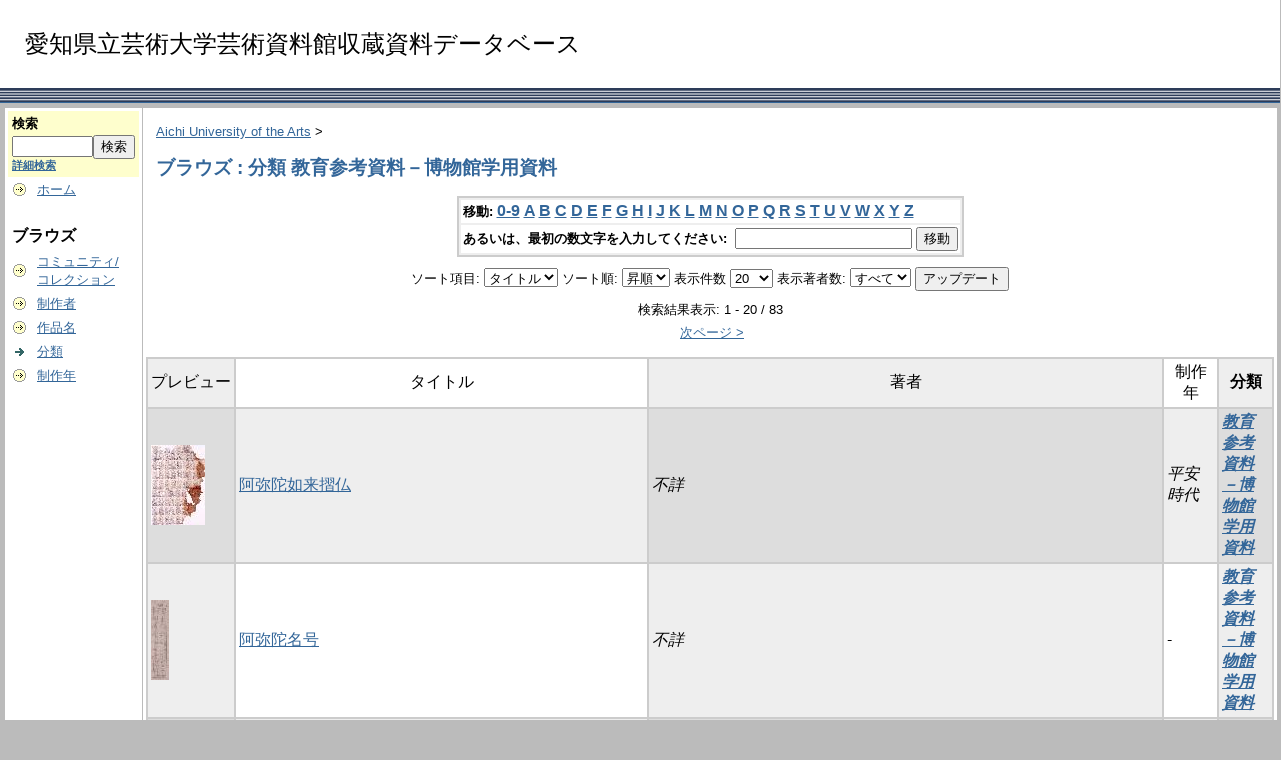

--- FILE ---
content_type: text/html;charset=UTF-8
request_url: https://repo.aichi-fam-u.ac.jp/dspace/browse?type=typelocal&sort_by=1&order=ASC&rpp=20&etal=-1&value=%E6%95%99%E8%82%B2%E5%8F%82%E8%80%83%E8%B3%87%E6%96%99%EF%BC%8D%E5%8D%9A%E7%89%A9%E9%A4%A8%E5%AD%A6%E7%94%A8%E8%B3%87%E6%96%99&starts_with=K
body_size: 35099
content:
<?xml version="1.0" encoding="utf-8"?>
<!DOCTYPE html PUBLIC "-//W3C//DTD XHTML 1.0 Transitional//EN" "http://www.w3.org/TR/xhtml1/DTD/xhtml1-transitional.dtd">































<html xmlns="http://www.w3.org/1999/xhtml" lang="ja" xml:lang="ja">
    <head>
        <title>Aichi University of the Arts: ブラウズ</title>
        <meta http-equiv="Content-Type" content="text/html; charset=UTF-8" />
        <meta name="Generator" content="DSpace 1.6.2" />

        <meta http-equiv="X-UA-Compatible" content="IE=10" >


        <link rel="stylesheet" href="/dspace/styles.css.jsp" type="text/css" />
        <link rel="stylesheet" href="/dspace/print.css" media="print" type="text/css" />
        <link rel="shortcut icon" href="/dspace/favicon.ico" type="image/x-icon" />

        <link rel="search" type="application/opensearchdescription+xml" href="/dspace/open-search/description.xml" title="DSpace"/>


    <script type="text/javascript" src="/dspace/utils.js"></script>
    <script type="text/javascript" src="/dspace/static/js/scriptaculous/prototype.js"> </script>
    <script type="text/javascript" src="/dspace/static/js/scriptaculous/effects.js"> </script>
    <script type="text/javascript" src="/dspace/static/js/scriptaculous/builder.js"> </script>
    <script type="text/javascript" src="/dspace/static/js/scriptaculous/controls.js"> </script>
    <script type="text/javascript" src="/dspace/static/js/choice-support.js"> </script>




    </head>

    
    
    <body>

        
        
        <table class="pageBanner" width="100%" border="0" cellpadding="0" cellspacing="0">

            
            <tr>
                <td>






</td>





<td><font size="5">
<br>　愛知県立芸術大学芸術資料館収蔵資料データベース<br><br>
</font>
                </td>
                <td nowrap="nowrap" valign="middle" width="29%">
                </td>





                </td>

            </tr>
            <tr class="stripe"> 
                <td colspan="4">&nbsp;</td>
            </tr>
        </table>

        





        

        
        <table class="centralPane" width="100%" border="0" cellpadding="3" cellspacing="1">

            
            <tr valign="top">

            

            <td class="navigationBar">
                










































<form method="get" action="/dspace/simple-search">


  <table width="100%" class="searchBox">
    <tr>
      <td>
        <table width="100%" border="0" cellspacing="0" >
          <tr>
            <td class="searchBoxLabel"><label for="tequery">検索</label></td>
          </tr>
          <tr>
            <td class="searchBoxLabelSmall" valign="middle" nowrap="nowrap">

              

              <input type="text" name="query" id="tequery" size="8" /><input type="submit" name="submit" value="検索" />
              <br /><a href="/dspace/advanced-search">詳細検索</a>

            </td>
          </tr>
        </table>
      </td>
    </tr>
  </table>
</form>




<table width="100%" border="0" cellspacing="2" cellpadding="2">
  <tr class="navigationBarItem">
    <td>
      <img alt="" src="/dspace/image/arrow.gif" width="16" height="16" />
    </td>
    <td nowrap="nowrap" class="navigationBarItem">
      <a href="/dspace/">ホーム</a>
    </td>
  </tr>

  <tr>
    <td colspan="2">&nbsp;</td>
  </tr>

  <tr>
    <td nowrap="nowrap" colspan="2" class="navigationBarSublabel">ブラウズ</td>
  </tr>

  <tr class="navigationBarItem">
    <td>
      <img alt="" src="/dspace/image/arrow.gif" width="16" height="16" />
    </td>
    <td nowrap="nowrap" class="navigationBarItem">
      <a href="/dspace/community-list">コミュニティ/<br />コレクション</a>
    </td>
  </tr>






        <tr class="navigationBarItem">
            <td>
                  <img alt="" src="/dspace/image/arrow.gif" width="16" height="16"/>
            </td>
            <td nowrap="nowrap" class="navigationBarItem">





                  <a href="/dspace/browse?type=author">制作者</a>




            </td>
          </tr>
    
        <tr class="navigationBarItem">
            <td>
                  <img alt="" src="/dspace/image/arrow.gif" width="16" height="16"/>
            </td>
            <td nowrap="nowrap" class="navigationBarItem">





                  <a href="/dspace/browse?type=title">作品名</a>




            </td>
          </tr>
    
        <tr class="navigationBarItem">
            <td>
                  <img alt="" src="/dspace/image/arrow-highlight.gif" width="16" height="16"/>
            </td>
            <td nowrap="nowrap" class="navigationBarItem">





                  <a href="/dspace/browse?type=typelocal">分類</a>




            </td>
          </tr>
    
        <tr class="navigationBarItem">
            <td>
                  <img alt="" src="/dspace/image/arrow.gif" width="16" height="16"/>
            </td>
            <td nowrap="nowrap" class="navigationBarItem">





                  <a href="/dspace/browse?type=dateissuedn">制作年</a>




            </td>
          </tr>
    






































  <tr>
    <td colspan="2">&nbsp;</td>
  </tr>














</table>



















            </td>

            

            
            
            
            <td class="pageContents" style="width:100%;">

                

                







<p class="locationBar">

<a href="/dspace/">Aichi University of the Arts</a>&nbsp;&gt;

</p>





































    
    <h2>
        ブラウズ : 分類 教育参考資料－博物館学用資料
    </h2>

    
    
    <div align="center" id="browse_navigation">
    <form method="get" action="/dspace/browse">
            <input type="hidden" name="type" value="typelocal"/>
            <input type="hidden" name="sort_by" value="1"/>
            <input type="hidden" name="order" value="ASC"/>
            <input type="hidden" name="rpp" value="20"/>
            <input type="hidden" name="etal" value="-1" />
<input type="hidden" name="value" value="教育参考資料－博物館学用資料"/>

    

    <table align="center" border="0" bgcolor="#CCCCCC" cellpadding="0" summary="Browse the respository">
        <tr>
            <td>
                <table border="0" bgcolor="#EEEEEE" cellpadding="2">
                    <tr>
                        <td class="browseBar">
                            <span class="browseBarLabel">移動:</span>
                            <a href="/dspace/browse?type=typelocal&amp;sort_by=1&amp;order=ASC&amp;rpp=20&amp;etal=-1&amp;value=%E6%95%99%E8%82%B2%E5%8F%82%E8%80%83%E8%B3%87%E6%96%99%EF%BC%8D%E5%8D%9A%E7%89%A9%E9%A4%A8%E5%AD%A6%E7%94%A8%E8%B3%87%E6%96%99&amp;starts_with=0">0-9</a>

                            <a href="/dspace/browse?type=typelocal&amp;sort_by=1&amp;order=ASC&amp;rpp=20&amp;etal=-1&amp;value=%E6%95%99%E8%82%B2%E5%8F%82%E8%80%83%E8%B3%87%E6%96%99%EF%BC%8D%E5%8D%9A%E7%89%A9%E9%A4%A8%E5%AD%A6%E7%94%A8%E8%B3%87%E6%96%99&amp;starts_with=A">A</a>

                            <a href="/dspace/browse?type=typelocal&amp;sort_by=1&amp;order=ASC&amp;rpp=20&amp;etal=-1&amp;value=%E6%95%99%E8%82%B2%E5%8F%82%E8%80%83%E8%B3%87%E6%96%99%EF%BC%8D%E5%8D%9A%E7%89%A9%E9%A4%A8%E5%AD%A6%E7%94%A8%E8%B3%87%E6%96%99&amp;starts_with=B">B</a>

                            <a href="/dspace/browse?type=typelocal&amp;sort_by=1&amp;order=ASC&amp;rpp=20&amp;etal=-1&amp;value=%E6%95%99%E8%82%B2%E5%8F%82%E8%80%83%E8%B3%87%E6%96%99%EF%BC%8D%E5%8D%9A%E7%89%A9%E9%A4%A8%E5%AD%A6%E7%94%A8%E8%B3%87%E6%96%99&amp;starts_with=C">C</a>

                            <a href="/dspace/browse?type=typelocal&amp;sort_by=1&amp;order=ASC&amp;rpp=20&amp;etal=-1&amp;value=%E6%95%99%E8%82%B2%E5%8F%82%E8%80%83%E8%B3%87%E6%96%99%EF%BC%8D%E5%8D%9A%E7%89%A9%E9%A4%A8%E5%AD%A6%E7%94%A8%E8%B3%87%E6%96%99&amp;starts_with=D">D</a>

                            <a href="/dspace/browse?type=typelocal&amp;sort_by=1&amp;order=ASC&amp;rpp=20&amp;etal=-1&amp;value=%E6%95%99%E8%82%B2%E5%8F%82%E8%80%83%E8%B3%87%E6%96%99%EF%BC%8D%E5%8D%9A%E7%89%A9%E9%A4%A8%E5%AD%A6%E7%94%A8%E8%B3%87%E6%96%99&amp;starts_with=E">E</a>

                            <a href="/dspace/browse?type=typelocal&amp;sort_by=1&amp;order=ASC&amp;rpp=20&amp;etal=-1&amp;value=%E6%95%99%E8%82%B2%E5%8F%82%E8%80%83%E8%B3%87%E6%96%99%EF%BC%8D%E5%8D%9A%E7%89%A9%E9%A4%A8%E5%AD%A6%E7%94%A8%E8%B3%87%E6%96%99&amp;starts_with=F">F</a>

                            <a href="/dspace/browse?type=typelocal&amp;sort_by=1&amp;order=ASC&amp;rpp=20&amp;etal=-1&amp;value=%E6%95%99%E8%82%B2%E5%8F%82%E8%80%83%E8%B3%87%E6%96%99%EF%BC%8D%E5%8D%9A%E7%89%A9%E9%A4%A8%E5%AD%A6%E7%94%A8%E8%B3%87%E6%96%99&amp;starts_with=G">G</a>

                            <a href="/dspace/browse?type=typelocal&amp;sort_by=1&amp;order=ASC&amp;rpp=20&amp;etal=-1&amp;value=%E6%95%99%E8%82%B2%E5%8F%82%E8%80%83%E8%B3%87%E6%96%99%EF%BC%8D%E5%8D%9A%E7%89%A9%E9%A4%A8%E5%AD%A6%E7%94%A8%E8%B3%87%E6%96%99&amp;starts_with=H">H</a>

                            <a href="/dspace/browse?type=typelocal&amp;sort_by=1&amp;order=ASC&amp;rpp=20&amp;etal=-1&amp;value=%E6%95%99%E8%82%B2%E5%8F%82%E8%80%83%E8%B3%87%E6%96%99%EF%BC%8D%E5%8D%9A%E7%89%A9%E9%A4%A8%E5%AD%A6%E7%94%A8%E8%B3%87%E6%96%99&amp;starts_with=I">I</a>

                            <a href="/dspace/browse?type=typelocal&amp;sort_by=1&amp;order=ASC&amp;rpp=20&amp;etal=-1&amp;value=%E6%95%99%E8%82%B2%E5%8F%82%E8%80%83%E8%B3%87%E6%96%99%EF%BC%8D%E5%8D%9A%E7%89%A9%E9%A4%A8%E5%AD%A6%E7%94%A8%E8%B3%87%E6%96%99&amp;starts_with=J">J</a>

                            <a href="/dspace/browse?type=typelocal&amp;sort_by=1&amp;order=ASC&amp;rpp=20&amp;etal=-1&amp;value=%E6%95%99%E8%82%B2%E5%8F%82%E8%80%83%E8%B3%87%E6%96%99%EF%BC%8D%E5%8D%9A%E7%89%A9%E9%A4%A8%E5%AD%A6%E7%94%A8%E8%B3%87%E6%96%99&amp;starts_with=K">K</a>

                            <a href="/dspace/browse?type=typelocal&amp;sort_by=1&amp;order=ASC&amp;rpp=20&amp;etal=-1&amp;value=%E6%95%99%E8%82%B2%E5%8F%82%E8%80%83%E8%B3%87%E6%96%99%EF%BC%8D%E5%8D%9A%E7%89%A9%E9%A4%A8%E5%AD%A6%E7%94%A8%E8%B3%87%E6%96%99&amp;starts_with=L">L</a>

                            <a href="/dspace/browse?type=typelocal&amp;sort_by=1&amp;order=ASC&amp;rpp=20&amp;etal=-1&amp;value=%E6%95%99%E8%82%B2%E5%8F%82%E8%80%83%E8%B3%87%E6%96%99%EF%BC%8D%E5%8D%9A%E7%89%A9%E9%A4%A8%E5%AD%A6%E7%94%A8%E8%B3%87%E6%96%99&amp;starts_with=M">M</a>

                            <a href="/dspace/browse?type=typelocal&amp;sort_by=1&amp;order=ASC&amp;rpp=20&amp;etal=-1&amp;value=%E6%95%99%E8%82%B2%E5%8F%82%E8%80%83%E8%B3%87%E6%96%99%EF%BC%8D%E5%8D%9A%E7%89%A9%E9%A4%A8%E5%AD%A6%E7%94%A8%E8%B3%87%E6%96%99&amp;starts_with=N">N</a>

                            <a href="/dspace/browse?type=typelocal&amp;sort_by=1&amp;order=ASC&amp;rpp=20&amp;etal=-1&amp;value=%E6%95%99%E8%82%B2%E5%8F%82%E8%80%83%E8%B3%87%E6%96%99%EF%BC%8D%E5%8D%9A%E7%89%A9%E9%A4%A8%E5%AD%A6%E7%94%A8%E8%B3%87%E6%96%99&amp;starts_with=O">O</a>

                            <a href="/dspace/browse?type=typelocal&amp;sort_by=1&amp;order=ASC&amp;rpp=20&amp;etal=-1&amp;value=%E6%95%99%E8%82%B2%E5%8F%82%E8%80%83%E8%B3%87%E6%96%99%EF%BC%8D%E5%8D%9A%E7%89%A9%E9%A4%A8%E5%AD%A6%E7%94%A8%E8%B3%87%E6%96%99&amp;starts_with=P">P</a>

                            <a href="/dspace/browse?type=typelocal&amp;sort_by=1&amp;order=ASC&amp;rpp=20&amp;etal=-1&amp;value=%E6%95%99%E8%82%B2%E5%8F%82%E8%80%83%E8%B3%87%E6%96%99%EF%BC%8D%E5%8D%9A%E7%89%A9%E9%A4%A8%E5%AD%A6%E7%94%A8%E8%B3%87%E6%96%99&amp;starts_with=Q">Q</a>

                            <a href="/dspace/browse?type=typelocal&amp;sort_by=1&amp;order=ASC&amp;rpp=20&amp;etal=-1&amp;value=%E6%95%99%E8%82%B2%E5%8F%82%E8%80%83%E8%B3%87%E6%96%99%EF%BC%8D%E5%8D%9A%E7%89%A9%E9%A4%A8%E5%AD%A6%E7%94%A8%E8%B3%87%E6%96%99&amp;starts_with=R">R</a>

                            <a href="/dspace/browse?type=typelocal&amp;sort_by=1&amp;order=ASC&amp;rpp=20&amp;etal=-1&amp;value=%E6%95%99%E8%82%B2%E5%8F%82%E8%80%83%E8%B3%87%E6%96%99%EF%BC%8D%E5%8D%9A%E7%89%A9%E9%A4%A8%E5%AD%A6%E7%94%A8%E8%B3%87%E6%96%99&amp;starts_with=S">S</a>

                            <a href="/dspace/browse?type=typelocal&amp;sort_by=1&amp;order=ASC&amp;rpp=20&amp;etal=-1&amp;value=%E6%95%99%E8%82%B2%E5%8F%82%E8%80%83%E8%B3%87%E6%96%99%EF%BC%8D%E5%8D%9A%E7%89%A9%E9%A4%A8%E5%AD%A6%E7%94%A8%E8%B3%87%E6%96%99&amp;starts_with=T">T</a>

                            <a href="/dspace/browse?type=typelocal&amp;sort_by=1&amp;order=ASC&amp;rpp=20&amp;etal=-1&amp;value=%E6%95%99%E8%82%B2%E5%8F%82%E8%80%83%E8%B3%87%E6%96%99%EF%BC%8D%E5%8D%9A%E7%89%A9%E9%A4%A8%E5%AD%A6%E7%94%A8%E8%B3%87%E6%96%99&amp;starts_with=U">U</a>

                            <a href="/dspace/browse?type=typelocal&amp;sort_by=1&amp;order=ASC&amp;rpp=20&amp;etal=-1&amp;value=%E6%95%99%E8%82%B2%E5%8F%82%E8%80%83%E8%B3%87%E6%96%99%EF%BC%8D%E5%8D%9A%E7%89%A9%E9%A4%A8%E5%AD%A6%E7%94%A8%E8%B3%87%E6%96%99&amp;starts_with=V">V</a>

                            <a href="/dspace/browse?type=typelocal&amp;sort_by=1&amp;order=ASC&amp;rpp=20&amp;etal=-1&amp;value=%E6%95%99%E8%82%B2%E5%8F%82%E8%80%83%E8%B3%87%E6%96%99%EF%BC%8D%E5%8D%9A%E7%89%A9%E9%A4%A8%E5%AD%A6%E7%94%A8%E8%B3%87%E6%96%99&amp;starts_with=W">W</a>

                            <a href="/dspace/browse?type=typelocal&amp;sort_by=1&amp;order=ASC&amp;rpp=20&amp;etal=-1&amp;value=%E6%95%99%E8%82%B2%E5%8F%82%E8%80%83%E8%B3%87%E6%96%99%EF%BC%8D%E5%8D%9A%E7%89%A9%E9%A4%A8%E5%AD%A6%E7%94%A8%E8%B3%87%E6%96%99&amp;starts_with=X">X</a>

                            <a href="/dspace/browse?type=typelocal&amp;sort_by=1&amp;order=ASC&amp;rpp=20&amp;etal=-1&amp;value=%E6%95%99%E8%82%B2%E5%8F%82%E8%80%83%E8%B3%87%E6%96%99%EF%BC%8D%E5%8D%9A%E7%89%A9%E9%A4%A8%E5%AD%A6%E7%94%A8%E8%B3%87%E6%96%99&amp;starts_with=Y">Y</a>

                            <a href="/dspace/browse?type=typelocal&amp;sort_by=1&amp;order=ASC&amp;rpp=20&amp;etal=-1&amp;value=%E6%95%99%E8%82%B2%E5%8F%82%E8%80%83%E8%B3%87%E6%96%99%EF%BC%8D%E5%8D%9A%E7%89%A9%E9%A4%A8%E5%AD%A6%E7%94%A8%E8%B3%87%E6%96%99&amp;starts_with=Z">Z</a>

                        </td>
                    </tr>
                    <tr>
                        <td class="browseBar" align="center">
                            <span class="browseBarLabel">あるいは、最初の数文字を入力してください:&nbsp;</span>
                            <input type="text" name="starts_with"/>&nbsp;<input type="submit" value="移動" />
                        </td>
                    </tr>
                </table>
            </td>
        </tr>
    </table>

    </form>
    </div>
    

    
    <div align="center" id="browse_controls">
    <form method="get" action="/dspace/browse">
        <input type="hidden" name="type" value="typelocal"/>
<input type="hidden" name="value" value="教育参考資料－博物館学用資料"/>





        ソート項目:
        <select name="sort_by">
 <option value="2" >発行日</option> <option value="3" >投稿日</option> <option value="1" selected="selected">タイトル</option>
        </select>


        ソート順:
        <select name="order">
            <option value="ASC" selected="selected">昇順</option>
            <option value="DESC" >降順</option>
        </select>

        表示件数
        <select name="rpp">

            <option value="5" >5</option>

            <option value="10" >10</option>

            <option value="15" >15</option>

            <option value="20" selected="selected">20</option>

            <option value="25" >25</option>

            <option value="30" >30</option>

            <option value="35" >35</option>

            <option value="40" >40</option>

            <option value="45" >45</option>

            <option value="50" >50</option>

            <option value="55" >55</option>

            <option value="60" >60</option>

            <option value="65" >65</option>

            <option value="70" >70</option>

            <option value="75" >75</option>

            <option value="80" >80</option>

            <option value="85" >85</option>

            <option value="90" >90</option>

            <option value="95" >95</option>

            <option value="100" >100</option>

        </select>

        表示著者数:
        <select name="etal">

            <option value="0" selected="selected">すべて</option>
<option value="1" >1</option>
            <option value="5" >5</option>

            <option value="10" >10</option>

            <option value="15" >15</option>

            <option value="20" >20</option>

            <option value="25" >25</option>

            <option value="30" >30</option>

            <option value="35" >35</option>

            <option value="40" >40</option>

            <option value="45" >45</option>

            <option value="50" >50</option>

        </select>

        <input type="submit" name="submit_browse" value="アップデート"/>








    </form>
    </div>

    
    <div align="center" class="browse_range">
        検索結果表示: 1 - 20 / 83
    </div>

    
    <div align="center">



    &nbsp;<a href="/dspace/browse?type=typelocal&amp;sort_by=1&amp;order=ASC&amp;rpp=20&amp;etal=-1&amp;value=%E6%95%99%E8%82%B2%E5%8F%82%E8%80%83%E8%B3%87%E6%96%99%EF%BC%8D%E5%8D%9A%E7%89%A9%E9%A4%A8%E5%AD%A6%E7%94%A8%E8%B3%87%E6%96%99&amp;offset=20">次ページ&nbsp;&gt;</a>

    </div>

    
    
    <table align="center" class="miscTable" summary="This table browses all dspace content">
<colgroup><col width="80" /><col width="40%" /><col width="50%" /><col width="5%" /><col width="5%" /></colgroup>
<tr>
<th id="t1" class="oddRowEvenCol">プレビュー</th><th id="t2" class="oddRowOddCol">タイトル</th><th id="t3" class="oddRowEvenCol">著者</th><th id="t4" class="oddRowOddCol">制作年</th><th id="t5" class="oddRowEvenCol"><strong>分類</strong></th></tr>
<tr><td headers="t1" class="evenRowEvenCol" ><a href="/dspace/handle/123456789/1265" /><img src="/dspace/retrieve/1442/%e6%95%99%e5%8d%9a009%e5%a4%a7%e3%83%88%e3%83%aa%e3%83%a0.jpg.jpg" alt="教博009大トリム.jpg.jpg" width="54.0" height="80.0"/ border="0"></a></td><td headers="t2" class="evenRowOddCol" ><a href="/dspace/handle/123456789/1265">阿弥陀如来摺仏</a></td><td headers="t3" class="evenRowEvenCol" ><em>不詳</em></td><td headers="t4" class="evenRowOddCol" ><em>平安時代</em></td><td headers="t5" class="evenRowEvenCol" ><strong><em><a href="/dspace/browse?type=typelocal&amp;value=%E6%95%99%E8%82%B2%E5%8F%82%E8%80%83%E8%B3%87%E6%96%99%EF%BC%8D%E5%8D%9A%E7%89%A9%E9%A4%A8%E5%AD%A6%E7%94%A8%E8%B3%87%E6%96%99&amp;value_lang=ja_JP">教育参考資料－博物館学用資料</a></em></strong></td></tr>
<tr><td headers="t1" class="oddRowEvenCol" ><a href="/dspace/handle/123456789/1283" /><img src="/dspace/retrieve/1499/%e6%95%99%e5%8d%9a062%e5%a4%a7%ef%be%84%ef%be%98%ef%be%91.jpg.jpg" alt="教博062大ﾄﾘﾑ.jpg.jpg" width="18.0" height="80.0"/ border="0"></a></td><td headers="t2" class="oddRowOddCol" ><a href="/dspace/handle/123456789/1283">阿弥陀名号</a></td><td headers="t3" class="oddRowEvenCol" ><em>不詳</em></td><td headers="t4" class="oddRowOddCol" >-</td><td headers="t5" class="oddRowEvenCol" ><strong><em><a href="/dspace/browse?type=typelocal&amp;value=%E6%95%99%E8%82%B2%E5%8F%82%E8%80%83%E8%B3%87%E6%96%99%EF%BC%8D%E5%8D%9A%E7%89%A9%E9%A4%A8%E5%AD%A6%E7%94%A8%E8%B3%87%E6%96%99&amp;value_lang=ja_JP">教育参考資料－博物館学用資料</a></em></strong></td></tr>
<tr><td headers="t1" class="evenRowEvenCol" ><a href="/dspace/handle/123456789/1238" /><img src="/dspace/retrieve/1452/%e6%95%99%e5%8d%9a018-4%e5%a4%a7%e3%83%88%e3%83%aa%e3%83%a0.jpg.jpg" alt="教博018-4大トリム.jpg.jpg" width="80.0" height="50.0"/ border="0"></a></td><td headers="t2" class="evenRowOddCol" ><a href="/dspace/handle/123456789/1238">伊勢型紙</a></td><td headers="t3" class="evenRowEvenCol" >-</td><td headers="t4" class="evenRowOddCol" ><em>19世紀末</em></td><td headers="t5" class="evenRowEvenCol" ><strong><em><a href="/dspace/browse?type=typelocal&amp;value=%E6%95%99%E8%82%B2%E5%8F%82%E8%80%83%E8%B3%87%E6%96%99%EF%BC%8D%E5%8D%9A%E7%89%A9%E9%A4%A8%E5%AD%A6%E7%94%A8%E8%B3%87%E6%96%99&amp;value_lang=ja_JP">教育参考資料－博物館学用資料</a></em></strong></td></tr>
<tr><td headers="t1" class="oddRowEvenCol" ><a href="/dspace/handle/123456789/1291" /><img src="/dspace/retrieve/1488/%e6%95%99%e5%8d%9a053%e5%a4%a7%ef%be%84%ef%be%98%ef%be%91.jpg.jpg" alt="教博053大ﾄﾘﾑ.jpg.jpg" width="32.0" height="80.0"/ border="0"></a></td><td headers="t2" class="oddRowOddCol" ><a href="/dspace/handle/123456789/1291">稲荷大明神像</a></td><td headers="t3" class="oddRowEvenCol" ><em>不詳</em></td><td headers="t4" class="oddRowOddCol" >-</td><td headers="t5" class="oddRowEvenCol" ><strong><em><a href="/dspace/browse?type=typelocal&amp;value=%E6%95%99%E8%82%B2%E5%8F%82%E8%80%83%E8%B3%87%E6%96%99%EF%BC%8D%E5%8D%9A%E7%89%A9%E9%A4%A8%E5%AD%A6%E7%94%A8%E8%B3%87%E6%96%99&amp;value_lang=ja_JP">教育参考資料－博物館学用資料</a></em></strong></td></tr>
<tr><td headers="t1" class="evenRowEvenCol" ><a href="/dspace/handle/123456789/1294" /><img src="/dspace/retrieve/1503/%e6%95%99%e5%8d%9a038%e5%a4%a7%ef%be%84%ef%be%98%ef%be%91.jpg.jpg" alt="教博038大ﾄﾘﾑ.jpg.jpg" width="60.0" height="80.0"/ border="0"></a></td><td headers="t2" class="evenRowOddCol" ><a href="/dspace/handle/123456789/1294">花鳥図</a></td><td headers="t3" class="evenRowEvenCol" ><em>不詳</em></td><td headers="t4" class="evenRowOddCol" >-</td><td headers="t5" class="evenRowEvenCol" ><strong><em><a href="/dspace/browse?type=typelocal&amp;value=%E6%95%99%E8%82%B2%E5%8F%82%E8%80%83%E8%B3%87%E6%96%99%EF%BC%8D%E5%8D%9A%E7%89%A9%E9%A4%A8%E5%AD%A6%E7%94%A8%E8%B3%87%E6%96%99&amp;value_lang=ja_JP">教育参考資料－博物館学用資料</a></em></strong></td></tr>
<tr><td headers="t1" class="oddRowEvenCol" ></td><td headers="t2" class="oddRowOddCol" ><a href="/dspace/handle/123456789/1247">観経十六観変相図</a></td><td headers="t3" class="oddRowEvenCol" ><em>不詳</em></td><td headers="t4" class="oddRowOddCol" >-</td><td headers="t5" class="oddRowEvenCol" ><strong><em><a href="/dspace/browse?type=typelocal&amp;value=%E6%95%99%E8%82%B2%E5%8F%82%E8%80%83%E8%B3%87%E6%96%99%EF%BC%8D%E5%8D%9A%E7%89%A9%E9%A4%A8%E5%AD%A6%E7%94%A8%E8%B3%87%E6%96%99&amp;value_lang=ja_JP">教育参考資料－博物館学用資料</a></em></strong></td></tr>
<tr><td headers="t1" class="evenRowEvenCol" ><a href="/dspace/handle/123456789/1246" /><img src="/dspace/retrieve/1463/%e6%95%99%e5%8d%9a048%e5%a4%a7%ef%be%84%ef%be%98%ef%be%91.jpg.jpg" alt="教博048大ﾄﾘﾑ.jpg.jpg" width="64.0" height="80.0"/ border="0"></a></td><td headers="t2" class="evenRowOddCol" ><a href="/dspace/handle/123456789/1246">観無量寿経変相図(当麻曼荼羅)</a></td><td headers="t3" class="evenRowEvenCol" ><em>不詳</em></td><td headers="t4" class="evenRowOddCol" >-</td><td headers="t5" class="evenRowEvenCol" ><strong><em><a href="/dspace/browse?type=typelocal&amp;value=%E6%95%99%E8%82%B2%E5%8F%82%E8%80%83%E8%B3%87%E6%96%99%EF%BC%8D%E5%8D%9A%E7%89%A9%E9%A4%A8%E5%AD%A6%E7%94%A8%E8%B3%87%E6%96%99&amp;value_lang=ja_JP">教育参考資料－博物館学用資料</a></em></strong></td></tr>
<tr><td headers="t1" class="oddRowEvenCol" ><a href="/dspace/handle/123456789/1258" /><img src="/dspace/retrieve/1477/%e6%95%99%e5%8d%9a061%e5%a4%a7%e3%83%88%e3%83%aa%e3%83%a0.jpg.jpg" alt="教博061大トリム.jpg.jpg" width="16.0" height="80.0"/ border="0"></a></td><td headers="t2" class="oddRowOddCol" ><a href="/dspace/handle/123456789/1258">牛図</a></td><td headers="t3" class="oddRowEvenCol" ><em>永雲; エイウン</em></td><td headers="t4" class="oddRowOddCol" >-</td><td headers="t5" class="oddRowEvenCol" ><strong><em><a href="/dspace/browse?type=typelocal&amp;value=%E6%95%99%E8%82%B2%E5%8F%82%E8%80%83%E8%B3%87%E6%96%99%EF%BC%8D%E5%8D%9A%E7%89%A9%E9%A4%A8%E5%AD%A6%E7%94%A8%E8%B3%87%E6%96%99&amp;value_lang=ja_JP">教育参考資料－博物館学用資料</a></em></strong></td></tr>
<tr><td headers="t1" class="evenRowEvenCol" ><a href="/dspace/handle/123456789/1257" /><img src="/dspace/retrieve/1475/%e6%95%99%e5%8d%9a069%e5%a4%a7%e3%83%88%e3%83%aa%e3%83%a0.jpg.jpg" alt="教博069大トリム.jpg.jpg" width="70.0" height="80.0"/ border="0"></a></td><td headers="t2" class="evenRowOddCol" ><a href="/dspace/handle/123456789/1257">狂言面　恵比寿</a></td><td headers="t3" class="evenRowEvenCol" ><em>不詳</em></td><td headers="t4" class="evenRowOddCol" ><em>江戸時代</em></td><td headers="t5" class="evenRowEvenCol" ><strong><em><a href="/dspace/browse?type=typelocal&amp;value=%E6%95%99%E8%82%B2%E5%8F%82%E8%80%83%E8%B3%87%E6%96%99%EF%BC%8D%E5%8D%9A%E7%89%A9%E9%A4%A8%E5%AD%A6%E7%94%A8%E8%B3%87%E6%96%99&amp;value_lang=ja_JP">教育参考資料－博物館学用資料</a></em></strong></td></tr>
<tr><td headers="t1" class="oddRowEvenCol" ><a href="/dspace/handle/123456789/1269" /><img src="/dspace/retrieve/1462/%e6%95%99%e5%8d%9a001%e5%a4%a7%e3%83%88%e3%83%aa%e3%83%a0.jpg.jpg" alt="教博001大トリム.jpg.jpg" width="35.0" height="80.0"/ border="0"></a></td><td headers="t2" class="oddRowOddCol" ><a href="/dspace/handle/123456789/1269">金銅比丘立像</a></td><td headers="t3" class="oddRowEvenCol" ><em>不詳</em></td><td headers="t4" class="oddRowOddCol" ><em>中国唐時代</em></td><td headers="t5" class="oddRowEvenCol" ><strong><em><a href="/dspace/browse?type=typelocal&amp;value=%E6%95%99%E8%82%B2%E5%8F%82%E8%80%83%E8%B3%87%E6%96%99%EF%BC%8D%E5%8D%9A%E7%89%A9%E9%A4%A8%E5%AD%A6%E7%94%A8%E8%B3%87%E6%96%99&amp;value_lang=ja_JP">教育参考資料－博物館学用資料</a></em></strong></td></tr>
<tr><td headers="t1" class="evenRowEvenCol" ><a href="/dspace/handle/123456789/1237" /><img src="/dspace/retrieve/1450/%e6%95%99%e5%8d%9a013%e5%a4%a7%e3%83%88%e3%83%aa%e3%83%a0.jpg.jpg" alt="教博013大トリム.jpg.jpg" width="80.0" height="72.0"/ border="0"></a></td><td headers="t2" class="evenRowOddCol" ><a href="/dspace/handle/123456789/1237">桑名盆（かぶら文）</a></td><td headers="t3" class="evenRowEvenCol" >-</td><td headers="t4" class="evenRowOddCol" >-</td><td headers="t5" class="evenRowEvenCol" ><strong><em><a href="/dspace/browse?type=typelocal&amp;value=%E6%95%99%E8%82%B2%E5%8F%82%E8%80%83%E8%B3%87%E6%96%99%EF%BC%8D%E5%8D%9A%E7%89%A9%E9%A4%A8%E5%AD%A6%E7%94%A8%E8%B3%87%E6%96%99&amp;value_lang=ja_JP">教育参考資料－博物館学用資料</a></em></strong></td></tr>
<tr><td headers="t1" class="oddRowEvenCol" ></td><td headers="t2" class="oddRowOddCol" ><a href="/dspace/handle/123456789/1252">古代瓦一式５点</a></td><td headers="t3" class="oddRowEvenCol" ><em>不詳</em></td><td headers="t4" class="oddRowOddCol" >-</td><td headers="t5" class="oddRowEvenCol" ><strong><em><a href="/dspace/browse?type=typelocal&amp;value=%E6%95%99%E8%82%B2%E5%8F%82%E8%80%83%E8%B3%87%E6%96%99%EF%BC%8D%E5%8D%9A%E7%89%A9%E9%A4%A8%E5%AD%A6%E7%94%A8%E8%B3%87%E6%96%99&amp;value_lang=ja_JP">教育参考資料－博物館学用資料</a></em></strong></td></tr>
<tr><td headers="t1" class="evenRowEvenCol" ><a href="/dspace/handle/123456789/1264" /><img src="/dspace/retrieve/1486/%e6%95%99%e5%8d%9a064%e5%a4%a7%e3%83%88%e3%83%aa%e3%83%a0.jpg.jpg" alt="教博064大トリム.jpg.jpg" width="80.0" height="61.0"/ border="0"></a></td><td headers="t2" class="evenRowOddCol" ><a href="/dspace/handle/123456789/1264">古代瓦一式６点</a></td><td headers="t3" class="evenRowEvenCol" ><em>不詳</em></td><td headers="t4" class="evenRowOddCol" >-</td><td headers="t5" class="evenRowEvenCol" ><strong><em><a href="/dspace/browse?type=typelocal&amp;value=%E6%95%99%E8%82%B2%E5%8F%82%E8%80%83%E8%B3%87%E6%96%99%EF%BC%8D%E5%8D%9A%E7%89%A9%E9%A4%A8%E5%AD%A6%E7%94%A8%E8%B3%87%E6%96%99&amp;value_lang=ja_JP">教育参考資料－博物館学用資料</a></em></strong></td></tr>
<tr><td headers="t1" class="oddRowEvenCol" ><a href="/dspace/handle/123456789/1241" /><img src="/dspace/retrieve/1456/%e6%95%99%e5%8d%9a021%e5%a4%a7%e3%83%88%e3%83%aa%e3%83%a0.jpg.jpg" alt="教博021大トリム.jpg.jpg" width="80.0" height="62.0"/ border="0"></a></td><td headers="t2" class="oddRowOddCol" ><a href="/dspace/handle/123456789/1241">古代瓦断片一式</a></td><td headers="t3" class="oddRowEvenCol" >-</td><td headers="t4" class="oddRowOddCol" ><em>7～9世紀</em></td><td headers="t5" class="oddRowEvenCol" ><strong><em><a href="/dspace/browse?type=typelocal&amp;value=%E6%95%99%E8%82%B2%E5%8F%82%E8%80%83%E8%B3%87%E6%96%99%EF%BC%8D%E5%8D%9A%E7%89%A9%E9%A4%A8%E5%AD%A6%E7%94%A8%E8%B3%87%E6%96%99&amp;value_lang=ja_JP">教育参考資料－博物館学用資料</a></em></strong></td></tr>
<tr><td headers="t1" class="evenRowEvenCol" ><a href="/dspace/handle/123456789/1256" /><img src="/dspace/retrieve/1474/%e6%95%99%e5%8d%9a021%e5%a4%a7%e3%83%88%e3%83%aa%e3%83%a0f2.jpg.jpg" alt="教博021大トリムf2.jpg.jpg" width="80.0" height="62.0"/ border="0"></a></td><td headers="t2" class="evenRowOddCol" ><a href="/dspace/handle/123456789/1256">古代瓦断片一式</a></td><td headers="t3" class="evenRowEvenCol" >-</td><td headers="t4" class="evenRowOddCol" ><em>7～9世紀</em></td><td headers="t5" class="evenRowEvenCol" ><strong><em><a href="/dspace/browse?type=typelocal&amp;value=%E6%95%99%E8%82%B2%E5%8F%82%E8%80%83%E8%B3%87%E6%96%99%EF%BC%8D%E5%8D%9A%E7%89%A9%E9%A4%A8%E5%AD%A6%E7%94%A8%E8%B3%87%E6%96%99&amp;value_lang=ja_JP">教育参考資料－博物館学用資料</a></em></strong></td></tr>
<tr><td headers="t1" class="oddRowEvenCol" ><a href="/dspace/handle/123456789/1260" /><img src="/dspace/retrieve/1480/%e6%95%99%e5%8d%9a021%e5%a4%a7%e3%83%88%e3%83%aa%e3%83%a0f3.jpg.jpg" alt="教博021大トリムf3.jpg.jpg" width="80.0" height="62.0"/ border="0"></a></td><td headers="t2" class="oddRowOddCol" ><a href="/dspace/handle/123456789/1260">古代瓦断片一式</a></td><td headers="t3" class="oddRowEvenCol" >-</td><td headers="t4" class="oddRowOddCol" ><em>7～9世紀</em></td><td headers="t5" class="oddRowEvenCol" ><strong><em><a href="/dspace/browse?type=typelocal&amp;value=%E6%95%99%E8%82%B2%E5%8F%82%E8%80%83%E8%B3%87%E6%96%99%EF%BC%8D%E5%8D%9A%E7%89%A9%E9%A4%A8%E5%AD%A6%E7%94%A8%E8%B3%87%E6%96%99&amp;value_lang=ja_JP">教育参考資料－博物館学用資料</a></em></strong></td></tr>
<tr><td headers="t1" class="evenRowEvenCol" ><a href="/dspace/handle/123456789/1301" /><img src="/dspace/retrieve/1509/%e6%95%99%e5%8d%9a021%e5%a4%a7%e3%83%88%e3%83%aa%e3%83%a0f1.jpg.jpg" alt="教博021大トリムf1.jpg.jpg" width="80.0" height="62.0"/ border="0"></a></td><td headers="t2" class="evenRowOddCol" ><a href="/dspace/handle/123456789/1301">古代瓦断片一式</a></td><td headers="t3" class="evenRowEvenCol" >-</td><td headers="t4" class="evenRowOddCol" ><em>7～9世紀</em></td><td headers="t5" class="evenRowEvenCol" ><strong><em><a href="/dspace/browse?type=typelocal&amp;value=%E6%95%99%E8%82%B2%E5%8F%82%E8%80%83%E8%B3%87%E6%96%99%EF%BC%8D%E5%8D%9A%E7%89%A9%E9%A4%A8%E5%AD%A6%E7%94%A8%E8%B3%87%E6%96%99&amp;value_lang=ja_JP">教育参考資料－博物館学用資料</a></em></strong></td></tr>
<tr><td headers="t1" class="oddRowEvenCol" ><a href="/dspace/handle/123456789/1227" /><img src="/dspace/retrieve/1439/%e6%95%99%e5%8d%9a010%e5%a4%a7%e3%83%88%e3%83%aa%e3%83%a0e4.jpg.jpg" alt="教博010大トリムe4.jpg.jpg" width="79.0" height="60.0"/ border="0"></a></td><td headers="t2" class="oddRowOddCol" ><a href="/dspace/handle/123456789/1227">古代瓦断片一式(日本及び朝鮮)</a></td><td headers="t3" class="oddRowEvenCol" >-</td><td headers="t4" class="oddRowOddCol" ><em>7～9世紀</em></td><td headers="t5" class="oddRowEvenCol" ><strong><em><a href="/dspace/browse?type=typelocal&amp;value=%E6%95%99%E8%82%B2%E5%8F%82%E8%80%83%E8%B3%87%E6%96%99%EF%BC%8D%E5%8D%9A%E7%89%A9%E9%A4%A8%E5%AD%A6%E7%94%A8%E8%B3%87%E6%96%99&amp;value_lang=ja_JP">教育参考資料－博物館学用資料</a></em></strong></td></tr>
<tr><td headers="t1" class="evenRowEvenCol" ><a href="/dspace/handle/123456789/1244" /><img src="/dspace/retrieve/1460/%e6%95%99%e5%8d%9a010%e5%a4%a7%e3%83%88%e3%83%aa%e3%83%a0.jpg.jpg" alt="教博010大トリム.jpg.jpg" width="79.0" height="60.0"/ border="0"></a></td><td headers="t2" class="evenRowOddCol" ><a href="/dspace/handle/123456789/1244">古代瓦断片一式(日本及び朝鮮)</a></td><td headers="t3" class="evenRowEvenCol" >-</td><td headers="t4" class="evenRowOddCol" ><em>7～9世紀</em></td><td headers="t5" class="evenRowEvenCol" ><strong><em><a href="/dspace/browse?type=typelocal&amp;value=%E6%95%99%E8%82%B2%E5%8F%82%E8%80%83%E8%B3%87%E6%96%99%EF%BC%8D%E5%8D%9A%E7%89%A9%E9%A4%A8%E5%AD%A6%E7%94%A8%E8%B3%87%E6%96%99&amp;value_lang=ja_JP">教育参考資料－博物館学用資料</a></em></strong></td></tr>
<tr><td headers="t1" class="oddRowEvenCol" ><a href="/dspace/handle/123456789/1245" /><img src="/dspace/retrieve/1461/%e6%95%99%e5%8d%9a010%e5%a4%a7%e3%83%88%e3%83%aa%e3%83%a0e2.jpg.jpg" alt="教博010大トリムe2.jpg.jpg" width="79.0" height="60.0"/ border="0"></a></td><td headers="t2" class="oddRowOddCol" ><a href="/dspace/handle/123456789/1245">古代瓦断片一式(日本及び朝鮮)</a></td><td headers="t3" class="oddRowEvenCol" >-</td><td headers="t4" class="oddRowOddCol" ><em>7～9世紀</em></td><td headers="t5" class="oddRowEvenCol" ><strong><em><a href="/dspace/browse?type=typelocal&amp;value=%E6%95%99%E8%82%B2%E5%8F%82%E8%80%83%E8%B3%87%E6%96%99%EF%BC%8D%E5%8D%9A%E7%89%A9%E9%A4%A8%E5%AD%A6%E7%94%A8%E8%B3%87%E6%96%99&amp;value_lang=ja_JP">教育参考資料－博物館学用資料</a></em></strong></td></tr>
</table>

    
    
    <div align="center" class="browse_range">
        検索結果表示: 1 - 20 / 83
    </div>

    
    <div align="center">



    &nbsp;<a href="/dspace/browse?type=typelocal&amp;sort_by=1&amp;order=ASC&amp;rpp=20&amp;etal=-1&amp;value=%E6%95%99%E8%82%B2%E5%8F%82%E8%80%83%E8%B3%87%E6%96%99%EF%BC%8D%E5%8D%9A%E7%89%A9%E9%A4%A8%E5%AD%A6%E7%94%A8%E8%B3%87%E6%96%99&amp;offset=20">次ページ&nbsp;&gt;</a>

    </div>









    
    













                    
                    <p>&nbsp;</p>
                </td>

            

            </tr>

            
             <tr class="pageFooterBar">
                <td colspan="2" class="pageFootnote">
                    <table class="pageFooterBar" width="100%">
                        <tr>
                            <td>


                            </td>
                            <td class="pageFootnote">
問い合わせ先：愛知県立芸術大学　芸術情報・広報課　Tel:0561-76-4698

                            </td>
                            <td nowrap="nowrap" valign="middle"> 
                            </td>
                        </tr>
                    </table>
                </td>
            </tr>
        </table>
    </body>
</html>



--- FILE ---
content_type: text/css;charset=ISO-8859-1
request_url: https://repo.aichi-fam-u.ac.jp/dspace/styles.css.jsp
body_size: 23366
content:









A { color: #336699 }

BODY { font-family: "verdana", Arial, Helvetica, sans-serif;
       font-size: 10pt;
       font-style: normal;
       color: #000000;
       background: #bbbbbb;
       margin: 0;
       padding: 0;
       margin-left:0px;
       margin-right:0px;
       margin-top:0px;
       margin-bottom:0px }


H1 { margin-left: 10px;
     margin-right: 10px;
     font-size: 16pt;
     font-weight: bold;
     font-style: normal;
     font-family: "verdana", "Arial", "Helvetica", sans-serif;
     color: #336699 }

H2 { margin-left: 10px;
     margin-right: 10px;
     font-size: 14pt;
     font-style: normal;
     font-family: "verdana", "Arial", "Helvetica", sans-serif;
     color: #336699 }

H3 { margin-left: 10px;
     margin-right: 10px;
     font-size: 12pt;
     font-weight: bold;
     font-family: "verdana", "Arial", "Helvetica", sans-serif;
     color: black }

object { display: inline; }

p {  margin-left: 10px;
     margin-right: 10px;
     font-family: "verdana", "Arial", "Helvetica", sans-serif;
     font-size: 10pt }




DIV { margin-left: 10px;
      margin-right: 10px;
      margin-bottom: 15px;
      font-family: "verdana", "Arial", "Helvetica", sans-serif;
/*      font-size: 10pt;*/
}

UL { font-family: "verdana", "Arial", "Helvetica", sans-serif;
     font-size: 10pt }



.standard { margin-left: 10px;
            margin-right: 10px;
            font-family: "verdana", "Arial", "Helvetica", sans-serif;
            font-size: 10pt }

.langChangeOff { text-decoration: none;
                 color : #bbbbbb;
                 cursor : default;
                 font-size: 10pt }

.langChangeOn { text-decoration: underline;
                color: #336699;
                cursor: pointer;



                font-size: 10pt;
                white-space:nowrap; }


.pageBanner { width: 100%;
              border: 0;
              margin: 0;
              background: #ffffff;
              color: #000000;
              padding: 0;
              vertical-align: middle }

.tagLine { vertical-align: bottom;
           padding: 10px;
           border: 0;
           margin: 0;
           background: #ffffff;
           color: #ff6600 }

.tagLineText { background: #ffffff;
               color: #ff6600;
               font-size: 10pt;
               font-weight: bold;
               border: 0;
               margin: 0 }

.stripe { background: #336699 url(/dspace/image/stripe.gif) repeat-x;
          vertical-align: top;
          border: 0;
          padding: 0;
          margin: 0;
          color: #ffffff }

.locationBar { font-size: 10pt;
               font-family: "verdana", "Arial", "Helvetica", sans-serif;
               text-align: left }

.centralPane { margin: 1px;
               vertical-align: top;
               padding: 3px;
               border: 0 }







.pageContents { FONT-FAMILY: "verdana", Arial, Helvetica, sans-serif;
                background: white;
                color: black;
                vertical-align: top;
                width: 90%; }

.navigationBarTable{ width: 100%;
                     padding: 2px;
                     margin: 2px;
                     border: 0 }

.navigationBar { font-family: "verdana", "Arial", "Helvetica", sans-serif;
                 font-size: 10pt;
                 font-style: normal;
                 font-weight: bold;
                 color: #252645;
                 text-decoration: none;
                 background: white }

.navigationBarSublabel{  font-family: "verdana", "Arial", "Helvetica", sans-serif;
                         font-size: 12pt;
                         font-style: normal;
                         font-weight: bold;
                         color: black;
                         text-decoration: none;
                         background: white;
                         white-space: nowrap }





.navigationBarItem { font-family: "verdana", "Arial", "Helvetica", sans-serif;
                     font-size: 10pt;
                     font-style: normal;
                     font-weight: normal;
                     color: #252645;
                     background: #ffffff;
                     text-decoration: none;
                     vertical-align: middle;
                     white-space: nowrap }

.loggedIn { font-family: "verdana", "Arial", "Helvetica", sans-serif;
            font-size: 8pt;
            font-style: normal;
            font-weight: normal;
            color: #882222;
            background: #ffffff }

.pageFooterBar { width: 100%;
                 border: 0;
                 margin: 0;
                 padding: 0;
                 background: #ffffff;
                 color: #000000;
                 vertical-align: middle }

.pageFootnote { font-family: "verdana", "Arial", "Helvetica", sans-serif;
                font-size: 10pt;
                font-style: normal;
                font-weight: normal;
                background: #ffffff;
                color: #252645;
                text-decoration: none;
                text-align: center;
                vertical-align: middle;
                margin-left: 10px;
                margin-right: 10px }

.sidebar { background: #ffffff;
           color: #000000;
           width: 10%; }

.communityLink { font-family: "verdana", "Arial", "Helvetica", sans-serif;
                 font-size: 12pt;
                 font-weight: bold }

.communityStrength {
                 font-family: "verdana", "Arial", "Helvetica", sans-serif;
                 font-size: 12pt;
                 font-weight: normal }

.communityDescription { margin-left: 20px;
                        margin-right: 10px;
                        font-family: "verdana", "Arial", "Helvetica", sans-serif;
                        font-size: 10pt;
                        font-weight: normal;
                        list-style-type: none }

.collectionListItem { font-family: "verdana", "Arial", "Helvetica", sans-serif;
                      font-size: 12pt;
                      font-weight: normal }

.collectionDescription { margin-left: 20px;
                     margin-right: 10px;
                     font-family: "verdana", "Arial", "Helvetica", sans-serif;
                     font-size: 10pt;
                         font-weight: normal;
                     list-style-type: none }

.miscListItem { margin-left: 20px;
                margin-right: 10px;
                font-family: "verdana", "Arial", "Helvetica", sans-serif;
                font-size: 12pt;
                list-style-type: none }

.copyrightText { margin-left: 20px;
                 margin-right: 20px;
                 text-align: center;
                 font-style: italic;
                 font-family: "verdana", "Arial", "Helvetica", sans-serif;
                 font-size: 10pt;
                 list-style-type: none }

.browseBarLabel { font-family: "verdana", "Arial", "Helvetica", sans-serif;
                  font-size: 10pt;
                  font-style: normal;
                  font-weight: bold;
                  color: #000000;
                  background: #ffffff;
                  vertical-align: middle;
                  text-decoration: none }

.browseBar { font-family: "verdana", "Arial", "Helvetica", sans-serif;
             font-size: 12pt;
             font-style: normal;
             font-weight: bold;
             background: #ffffff;
             color: #252645;
             vertical-align: middle;
             text-decoration: none }

.itemListCellOdd { font-family: "verdana", "Arial", "Helvetica", sans-serif;
                   font-size: 12pt;
                   font-style: normal;
                   font-weight: normal;
                   color: #000000;
                   vertical-align: middle;
                   text-decoration: none;
                   background: #ffffff }


.itemListCellEven { font-family: "verdana", "Arial", "Helvetica", sans-serif;
                    font-size: 12pt;
                    font-style: normal;
                    font-weight: normal;
                    color: #000000;
                    vertical-align: middle;
                    text-decoration: none;
                    background: #eeeeee }

.itemListCellHilight { font-family: "verdana", "Arial", "Helvetica", sans-serif;
                       font-size: 12pt;
                       font-style: normal;
                       font-weight: normal;
                       color: #000000;
                       vertical-align: middle;
                       text-decoration: none;
                       background: #ddddff }

.topNavLink { margin-left: 10px;
          margin-right: 10px;
          font-family: "verdana", "Arial", "Helvetica", sans-serif;
          font-size: 10pt;
          text-align: center }

.submitFormLabel { margin-left: 10px;
           margin-right: 10px;
           font-family: "verdana", "Arial", "Helvetica", sans-serif;
                   font-weight: bold;
           font-size: 10pt;
           text-align: right;
           vertical-align: top }

.submitFormContent { margin-left: 10px;
            margin-right: 10px;
            width: 50%;
            font-family: "verdana", "Arial", "Helvetica", sans-serif;
            font-size: 10pt }

.submitFormHelp {  margin-left: 10px;
           margin-right: 10px;
           font-family: "verdana", "Arial", "Helvetica", sans-serif;
           font-size: 8pt;
           text-align: center }


.submitFormWarn {  margin-left: 10px;
           margin-right: 10px;
           font-family: "verdana", "Arial", "Helvetica", sans-serif;
           font-weight: bold;
           font-size: 12pt;
           color: #ff6600;
           text-align: center }

.uploadHelp { margin-left: 20px;
              margin-right: 20px;
              font-family: "verdana", "Arial", "Helvetica", sans-serif;
              font-size: 10pt;
              text-align: left }

.submitFormDateLabel {  margin-left: 10px;
                        margin-right: 10px;
                        font-family: "verdana", "Arial", "Helvetica", sans-serif;
                        font-size: 10pt;
                        font-style: italic;
                        text-align: center;
                        vertical-align: top; }

.submitProgressTable{ margin: 0;
                      padding: 0;
                      border: 0;
                      vertical-align: top;
                      text-align: center;
                      white-space: nowrap }

.submitProgressButton{ border: 0 }

.submitProgressButtonDone{ border: 0;
                           background-image: url(/dspace/image//submit/done.gif);
                           background-position: center;
                           height: 30px;
                           width: 90px;
                           font-size: 12pt;
                           color: black;
                           background-repeat: no-repeat; }

.submitProgressButtonCurrent{ border: 0;
                           background-image: url(/dspace/image//submit/current.gif);
                           background-position: center;
                           height: 30px;
                           width: 90px;
                           font-size: 12pt;
                           color: white;
                           background-repeat: no-repeat; }

.submitProgressButtonNotDone{ border: 0;
                           background-image: url(/dspace/image//submit/notdone.gif);
                           background-position: center;
                           height: 30px;
                           width: 90px;
                           font-size: 12pt;
                           color: black;
                           background-repeat: no-repeat; }

.miscTable { font-family: "verdana", "Arial", "Helvetica", sans-serif;
             font-size: 12pt;
             font-style: normal;
             font-weight: normal;
             color: #000000;
             vertical-align: middle;
             text-decoration: none;
             background: #cccccc }

.miscTableNoColor { font-family: "verdana", "Arial", "Helvetica", sans-serif;
             font-size: 12pt;
             font-style: normal;
             font-weight: normal;
             color: #000000;
             vertical-align: middle;
             text-decoration: none;
             background: #ffffff }





.oddRowOddCol{ font-family: "verdana", "Arial", "Helvetica", sans-serif;
               font-size: 12pt;
               font-style: normal;
               font-weight: normal;
               color: #000000;
               vertical-align: middle;
               text-decoration: none;
               background: #ffffff;
               padding: 3px }

.evenRowOddCol{ font-family: "verdana", "Arial", "Helvetica", sans-serif;
                font-size: 12pt;
                font-style: normal;
                font-weight: normal;
                color: #000000;
                vertical-align: middle;
                text-decoration: none;
                background: #eeeeee;
                padding: 3px  }

.oddRowEvenCol{ font-family: "verdana", "Arial", "Helvetica", sans-serif;
                font-size: 12pt;
                font-style: normal;
                font-weight: normal;
                color: #000000;
                vertical-align: middle;
                text-decoration: none;
                background: #eeeeee;
                padding: 3px  }

.evenRowEvenCol{ font-family: "verdana", "Arial", "Helvetica", sans-serif;
                 font-size: 12pt;
                 font-style: normal;
                 font-weight: normal;
                 color: #000000;
                 vertical-align: middle;
                 text-decoration: none;
                 background: #dddddd;
                 padding: 3px  }

.highlightRowOddCol{ font-family: "verdana", "Arial", "Helvetica", sans-serif;
                     font-size: 12pt;
                     font-style: normal;
                     font-weight: normal;
                     color: #000000;
                     vertical-align: middle;
                     text-decoration: none;
                     background: #ccccee;
                     padding: 3px }

.highlightRowEvenCol{ font-family: "verdana", "Arial", "Helvetica", sans-serif;
                      font-size: 12pt;
                      font-style: normal;
                      font-weight: normal;
                      color: #000000;
                      vertical-align: middle;
                      text-decoration: none;
                      background: #bbbbcc;
                      padding: 3px }

.itemDisplayTable{ text-align: center;
                   border: 0;
                   color: #000000 }

.metadataFieldLabel{ font-family: "verdana", "Arial", "Helvetica", sans-serif;
                     font-size: 12pt;
                     font-style: normal;
                     font-weight: bold;
                     color: #000000;
                     vertical-align: top;
                     text-align: right;
                     text-decoration: none;
                     white-space: nowrap;
                     padding: 3px }

.metadataFieldValue{ font-family: "verdana", "Arial", "Helvetica", sans-serif;
                     font-size: 12pt;
                     font-style: normal;
                     font-weight: normal;
                     color: #000000;
                     vertical-align: top;
                     text-align: left;
                     text-decoration: none;
                     padding: 3px }  

.recentItem { margin-left: 10px;
              margin-right: 10px;
              font-family: "verdana", "Arial", "Helvetica", sans-serif;
              font-size: 10pt }

.searchBox { font-family: "verdana", "Arial", "Helvetica", sans-serif;
             font-size: 10pt;
             font-style: normal;
             font-weight: bold;
             color: #000000;
             vertical-align: middle;
             text-decoration: none;
             background: #fefecd;
             padding: 0;
             border: 0;
             margin: 0 }

.searchBoxLabel { font-family: "verdana", "Arial", "Helvetica", sans-serif;
                  font-size: 10pt;
                  font-style: normal;
                  font-weight: bold;
                  color: #000000;
                  background: #fefecd;
                  text-decoration: none;
                  vertical-align: middle }

.searchBoxLabelSmall { font-family: "verdana", "Arial", "Helvetica", sans-serif;
                  font-size: 8pt;
                  font-style: normal;
                  font-weight: bold;
                  color: #000000;
                  background: #fefecd;
                  text-decoration: none;
                  vertical-align: middle }

.attentionTable
{
    font-style: normal;
    font-weight: normal;
    color: #000000;
    vertical-align: middle;
    text-decoration: none;
    background: #cc9966;
}

.attentionCell
{
    background: #ffffcc;
    text-align: center;
}

.help {font-family: "verdana", "Arial", "Helvetica", sans-serif;
        background: #ffffff;
        margin-left:10px;}

.help h2{text-align:center;
                font-size:18pt;
                color:#000000;}

.help h3{font-weight:bold;
         margin-left:0px;}

.help h4{font-weight:bold;
         font-size: 10pt;
         margin-left:5px;}

.help h5{font-weight:bold;
         margin-left:10px;
         line-height:.5;}

.help p {font-size:10pt;}

.help table{margin-left:8px;
            width:90%;}

.help table.formats{font-size:10pt;}

.help ul {font-size:10pt;}

.help p.bottomLinks {font-size:10pt;
                    font-weight:bold;}

.help td.leftAlign{font-size:10pt;}
.help td.rightAlign{text-align:right;
                    font-size:10pt;}




ul.controlledvocabulary  {
        list-style-type:none; }


.controlledvocabulary ul  li ul {
        list-style-type:none;
        display:none; }

input.controlledvocabulary  {
        border:0px; }

img.controlledvocabulary {
        margin-right:8px ! important;
        margin-left:11px ! important;
        cursor:hand; }

.submitFormHelpControlledVocabularies {
           margin-left: 10px;
           margin-right: 10px;
           font-family: "verdana", "Arial", "Helvetica", sans-serif;
           font-size: 8pt;
           text-align: left; }

.controlledVocabularyLink {
           font-family: "verdana", "Arial", "Helvetica", sans-serif;
           font-size: 8pt; }

.browse_buttons
{
    float: right;
    padding: 1px;
    margin: 1px;
}

#browse_navigation
{
    margin-bottom: 10px;
}

#browse_controls
{
    margin-bottom: 10px;
}

.browse_range
{
    margin-top: 5px;
    margin-bottom: 5px;
}



div.autocomplete {
    background-color:white;
    border:1px solid #888888;
    margin:0;
    padding:0;
    position:absolute;
    width:250px;
}

div.autocomplete ul {
    list-style-type:none;
    margin:0;
    padding:0;
}

div.autocomplete ul li {
    cursor:pointer;
}

div.autocomplete ul li.selected {
    text-decoration: underline;
}
div.autocomplete ul li:hover {
    text-decoration: underline;
}

div.autocomplete ul li span.value {
    display:none;
}


/* this magic gets the 16x16 icon to show up.. setting height/width didn't
   do it, but adding padding actually made it show up. */
img.ds-authority-confidence,
span.ds-authority-confidence
{ width: 16px; height: 16px; margin: 5px; background-repeat: no-repeat;
  padding: 0px 2px; vertical-align: bottom; color: transparent;}
img.ds-authority-confidence.cf-unset,
span.ds-authority-confidence.cf-unset
  { background-image: url(/dspace/image/authority/bug.png);}
img.ds-authority-confidence.cf-novalue,
span.ds-authority-confidence.cf-novalue
  { background-image: url(/dspace/image/confidence/0-unauthored.gif);}
img.ds-authority-confidence.cf-rejected,
img.ds-authority-confidence.cf-failed,
span.ds-authority-confidence.cf-rejected,
span.ds-authority-confidence.cf-failed
  { background-image: url(/dspace/image/confidence/2-errortriangle.gif); }
img.ds-authority-confidence.cf-notfound,
span.ds-authority-confidence.cf-notfound
  { background-image: url(/dspace/image/confidence/3-thumb1.gif); }
img.ds-authority-confidence.cf-ambiguous,
span.ds-authority-confidence.cf-ambiguous
  { background-image: url(/dspace/image/confidence/4-question.gif); }
img.ds-authority-confidence.cf-uncertain,
span.ds-authority-confidence.cf-uncertain
  { background-image: url(/dspace/image/confidence/5-pinion.gif); }
img.ds-authority-confidence.cf-accepted,
span.ds-authority-confidence.cf-accepted
  { background-image: url(/dspace/image/confidence/6-greencheck.gif); }

/* hide authority-value inputs in forms */
input.ds-authority-value { display:none; }

/** XXX Change to this to get the authority value to show up for debugging:
 input.ds-authority-value { display:inline; }
**/

/* ..except, show authority-value inputs in on the Item EditMetadata page */
table.miscTable input.ds-authority-value { display: inline; }

table.authority-statistics {padding: 5px; margin-bottom: 15px;}
table.authority-statistics table {float: left; text-align: center;}

.statsTable {
        border: 1px gray solid;
        width: 85%;
}

.statsTable td {
        font-size: 0.8em;
}


div.authority-key-nav-link, div.authority-page-nav-link {margin-top: 20px;}

div#authority-message {
    width: 80%;
    display:block;
    text-align: center;
    margin-left: 10%;
    padding: 10px;
    border: 1px dashed #FFCC00;
    background-color: #FFF4C8;
 }

a.authority {
    background: transparent url(/dspace/image/authority/book_key.png) no-repeat;
    background-position: top right;
    padding-right: 20px;
}

/* for edit-item-form lock button */
input.ds-authority-lock
  { vertical-align: bottom; height: 24px; width: 24px; margin-right: 8px;
    background-repeat: no-repeat; background-color: transparent; }
input.ds-authority-lock.is-locked
  { background-image: url(/dspace/image/lock24.png); }
input.ds-authority-lock.is-unlocked
  { background-image: url(/dspace/image/unlock24.png); }






#tlocation {
    max-width: 500px;
}

.ds-select-field {
    min-width: 350px;
}
.ds-text-field {
    min-width: 350px;
}








.search_brose_location {
    margin-left: auto;
    margin-right: auto;
}




#openrestriction_date_set ul {
    list-style-type: none;
}
#openrestriction_date_set input[type="button"] {
    color: #000055;
    cursor: pointer;
    text-align: center;
    padding: 5px;
    border: 1px solid #111;
    -webkit-border-radius: 5px;
    -moz-border-radius: 5px;
    -ms-border-radius: 5px;
    border-radius: 5px;
    background:
      -webkit-gradient(linear, left top, left bottom, from(#ddd), to(#888));
    background:
      -webkit-linear-gradient(top, #ddd, #888);
    background:
      -moz-linear-gradient(top, #ddd, #888);
    background:
      -ms-linear-gradient(top, #ddd, #888);
    background:
      linear-gradient(top, #ddd, #888);
}
#openrestriction_date_set  input[type="text"] {
    background: #cccccc;
}
.openrestriction_itemlist_info {
}
.openrestriction_itemlist_info_part {
    white-space: nowrap;
}




.item_accessrank {
    text-align: center;
    border-top: solid 1px;
    border-bottom: solid 1px;
}
.item_accessrank p {
    font-size: 15px;
    font-weight:bolder;
}

